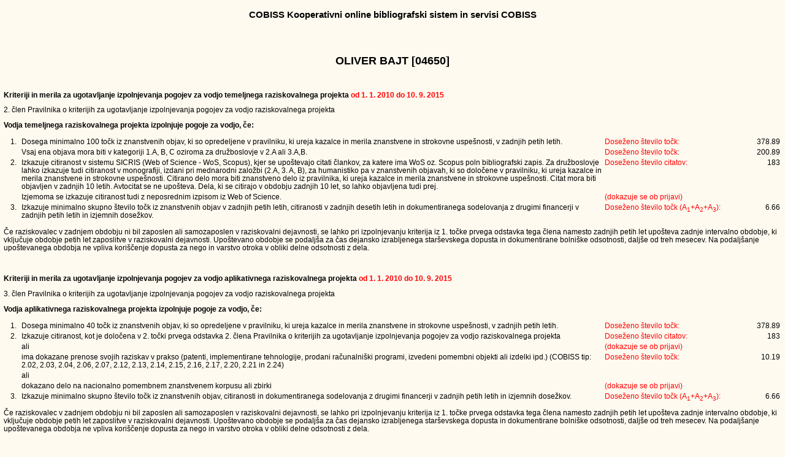

--- FILE ---
content_type: text/html
request_url: https://cris.cobiss.net/tenders/rsr/20150910/bib214_04650.html
body_size: 4384
content:
<!DOCTYPE html PUBLIC "-//W3C//DTD XHTML 1.0 Transitional//EN" "http://www.w3.org/TR/xhtml1/DTD/xhtml1-transitional.dtd">
<html xmlns="http://www.w3.org/1999/xhtml" lang="en">
<head>
<title>OLIVER BAJT [04650]</title>
<link rel="stylesheet" type="text/css" media="screen" href="../../bibl_vrednotenje.css" />
<link rel="stylesheet" type="text/css" media="print" href="../../bibl_vrednotenje_print.css" />
<META HTTP-EQUIV="Content-Type" CONTENT="text/html; charset=windows-1250">
</head>
<body>
<div align="CENTER">
<h3>COBISS Kooperativni online bibliografski sistem in servisi COBISS</h3>
<br><br>
</div>
<h2 align="center">OLIVER BAJT [04650]</h2>
<br>

<div align="left">
<p><b>Kriteriji in merila za ugotavljanje izpolnjevanja pogojev  za vodjo temeljnega raziskovalnega projekta <font color=red> od 1. 1. 2010
do 10. 9. 2015</font></b></p>
<p>2. člen Pravilnika o kriterijih za ugotavljanje izpolnjevanja pogojev za vodjo raziskovalnega projekta</p>
<p><b>Vodja temeljnega raziskovalnega projekta izpolnjuje pogoje za vodjo, če:</b></p>
<div id="ocena">

 
<table align="center">
<tr>
<td>&nbsp;</td>
<td>1.</td>
<td width=75%>Dosega minimalno 100 točk iz znanstvenih objav, ki so opredeljene v pravilniku, ki ureja kazalce in merila znanstvene in
strokovne uspešnosti, v zadnjih petih letih.</td>
<td class="red">Doseženo število točk: </td>
<td class="rgh">378.89</td>
</tr>
<tr>
<td>&nbsp;</td>
<td>&nbsp;</td>
<td>Vsaj ena objava mora biti v kategoriji 1.A, B, C oziroma za družboslovje v 2.A ali 3.A,B.</td>
<td class="red">Doseženo število točk: </td>
<td class="rgh">200.89</td>
</tr>
<tr>
<td>&nbsp;</td>
<td>2.</td>
<td>Izkazuje citiranost v sistemu SICRIS (Web of Science - WoS, Scopus), kjer se upoštevajo citati člankov, za katere ima WoS oz. Scopus
poln bibliografski zapis. Za družboslovje lahko izkazuje tudi citiranost v monografiji, izdani pri mednarodni založbi (2.A, 3. A, B), za
humanistiko pa v znanstvenih objavah, ki so določene v pravilniku, ki ureja kazalce in merila znanstvene in strokovne uspešnosti. Citirano
delo mora biti znanstveno delo iz pravilnika, ki ureja kazalce in merila znanstvene in strokovne uspešnosti. Citat mora biti objavljen v
zadnjih 10 letih. Avtocitat se ne upošteva. Dela, ki se citirajo v obdobju zadnjih 10 let, so lahko objavljena tudi prej.
<td class="red">Doseženo število citatov: </td>
<td class="rgh">183</td>
</tr>
<tr>
<td>&nbsp;</td>
<td>&nbsp;</td>
<td>Izjemoma se izkazuje citiranost tudi z neposrednim izpisom iz Web of Science.
<td class="red">(dokazuje se ob prijavi)</td>
</tr>
<tr>
<td>&nbsp;</td>
<td>3.</td>
<td>Izkazuje minimalno skupno število točk iz znanstvenih objav v zadnjih petih letih, citiranosti v zadnjih desetih letih in
dokumentiranega sodelovanja z drugimi financerji v zadnjih petih letih in izjemnih dosežkov.</td>
<td class="red">Doseženo število točk (A<sub>1</sub>+A<sub>2</sub>+A<sub>3</sub>): </td>
<td class="rgh">6.66</td>
</tr>
</table></div>
<p>Če raziskovalec v zadnjem obdobju ni bil zaposlen ali samozaposlen v raziskovalni dejavnosti, se lahko pri izpolnjevanju  kriterija iz
1. točke prvega odstavka tega člena namesto zadnjih petih let  upošteva zadnje intervalno obdobje, ki vključuje obdobje petih let
zaposlitve v raziskovalni dejavnosti. Upoštevano obdobje se podaljša za čas dejansko izrabljenega starševskega dopusta in dokumentirane
bolniške odsotnosti, daljše od treh mesecev. Na podaljšanje upoštevanega obdobja ne vpliva koriščenje dopusta za nego in varstvo otroka v
obliki delne  odsotnosti z dela.</p>
<p>&nbsp;</p>
<p><b>Kriteriji in merila za ugotavljanje izpolnjevanja pogojev  za vodjo aplikativnega raziskovalnega projekta <font color=red>od 1. 1.
2010 do 10. 9. 2015</font></b></p><p>3. člen Pravilnika o kriterijih za ugotavljanje izpolnjevanja pogojev za  vodjo raziskovalnega
projekta</p>
<p><b>Vodja aplikativnega raziskovalnega projekta izpolnjuje pogoje za vodjo, če:</b></p>
<div id="ocena">

 
<table align="center">
<tr>
<td>&nbsp;</td>
<td>1.</td>
<td width=75%>Dosega minimalno 40 točk iz znanstvenih objav, ki so opredeljene v pravilniku, ki ureja kazalce in merila znanstvene in
strokovne uspešnosti, v zadnjih petih letih.</td>
<td class="red">Doseženo število točk: </td>
<td class="rgh">378.89</td>
</tr>
<tr>
<td>&nbsp;</td>
<td>2.</td>
<td>Izkazuje citiranost, kot je določena v 2. točki prvega odstavka 2. člena Pravilnika o kriterijih za ugotavljanje izpolnjevanja pogojev
za vodjo raziskovalnega projekta </td>
<td class="red">Doseženo število citatov: </td>
<td class="rgh">183</td>
</tr>
<tr>
<td>&nbsp;</td>
<td>&nbsp;</td>
<td>ali</td>
<td class="red">(dokazuje se ob prijavi)</td>
<td>&nbsp;</td>
</tr>
<tr>
<td>&nbsp;</td>
<td>&nbsp;</td>
<td>ima dokazane prenose svojih raziskav v prakso (patenti, implementirane  tehnologije, prodani računalniški programi, izvedeni pomembni
objekti ali  izdelki  ipd.) (COBISS tip: 2.02, 2.03, 2.04, 2.06,  2.07, 2.12, 2.13, 2.14, 2.15, 2.16, 2.17, 2.20, 2.21 in 2.24)</td>
<td class="red">Doseženo število točk: </td>
<td class="rgh">10.19</td>
</tr>
<tr>
<td>&nbsp;</td>
<td>&nbsp;</td>
<td>ali</td>
<td>&nbsp;</td>
<td>&nbsp;</td>
</tr>
<tr>
<td>&nbsp;</td>
<td>&nbsp;</td>
<td>dokazano delo na nacionalno pomembnem znanstvenem korpusu ali zbirki</td>
<td class="red">(dokazuje se ob prijavi)</td>
<td>&nbsp;</td>
</tr>
<tr>
<td>&nbsp;</td>
<td>3.</td>
<td>Izkazuje minimalno skupno število točk iz znanstvenih objav,  citiranosti in dokumentiranega sodelovanja z drugimi financerji v zadnjih
petih letih in izjemnih dosežkov.</td>
<td class="red">Doseženo število točk (A<sub>1</sub>+A<sub>2</sub>+A<sub>3</sub>): </font></td>
<td class="rgh">6.66</td>
</tr>
</table></div>
<p>Če raziskovalec v zadnjem obdobju ni bil zaposlen ali samozaposlen v raziskovalni dejavnosti, se lahko pri izpolnjevanju  kriterija iz
1. točke prvega odstavka tega člena namesto zadnjih petih let  upošteva zadnje intervalno obdobje, ki vključuje obdobje petih let
zaposlitve v raziskovalni dejavnosti. Upoštevano obdobje se podaljša za čas dejansko izrabljenega starševskega dopusta in dokumentirane
bolniške odsotnosti, daljše od treh mesecev. Na podaljšanje upoštevanega obdobja ne vpliva koriščenje dopusta za nego in varstvo otroka v
obliki delne  odsotnosti z dela.</p>
<p>&nbsp;</p>
<p><b>Kvantitativne ocene A<sub>1</sub>, A<sub>2</sub> in A<sub>3</sub>  na podlagi Pravilnika o postopkih  in Metodologije ocenjevanja
prijav  za razpise  <font color=red>od 1. 1. 2010 do 10. 9. 2015</font></b><p>
<p>Raziskovalci, ki imajo vrednost A<sub>1,2,3</sub> večjo od mejne  vrednosti, dobijo maksimalno oceno.  To dejstvo lahko prijavitelj
navede v okviru  izjemnih znanstvenih dosežkov v prijavni vlogi.
Mejne vrednosti A<sub>1</sub><sup>mejna</sup>, A<sub>2</sub><sup>mejna</sup> in A<sub>3</sub><sup>mejna</sup>  so določene tako, da so
blizu najvišjih vrednosti slovenskih  raziskovalcev.</p>
<p><b>A<sub>1</sub> - Kvantitativna ocena A<sub>1</sub></b> - upoštevane SICRIS (COBISS) točke, A'', A' in A<sup>1/2</sup>  za objavljena
raziskovalna dela za 5 letno obdobje  (od 1. 1. 2010 do 10. 9. 2015)
<p><b>Ocena A<sub>1</sub> je sestavljena iz štirih delov:</b></p>
<ul>
<li>SICRIS (COBISS) točke: mejna vrednost 1500 točk ocena 4</li>
<li>Nadpovprečna znanstvena uspešnost A'': mejna vrednost A''/1500 ocena 1</li>
<li>Nadpovprečna znanstvena uspešnost A': mejna vrednost A'/1500 ocena 1</li>
<li>Nadpovprečna znanstvena uspešnost A<sup>1/2</sup>: mejna vrednost A<sup>1/2</sup>/1500 ocena 1</li>
</ul>
<p>Skupna vrednost za oceno A<sub>1</sub> je največ <b>7</b> točk.</p>
<p><b>A'': Kvantitativna ocena A''</b> - izjemni dosežki v ocenjevalnem obdobju petih let - točke, ki izhajajo iz teh sestavin ocenjevanja:
</p>
<ul>
<li>objava monografije pri mednarodni znanstveni založbi s seznama   agencije;</li>
<li>članek v prvi ali drugi reviji SCI področja in članek v revijah z IF, večjim od 8;</li>
<li>članek v reviji, ki ima IF 3 krat večji od spodnje meje zgornje   četrtine revij SCI področja (cca zgornjih 5%). Ne upoštevajo se 
članki v revijah z IF, manjšim od 3; </li>
<li>patent (EU ali ZDA ali Japonska), nova sorta, pasma;</li>
<li>članek v reviji, ki ima IF 1,5-krat večji od spodnje meje zgornje   četrtine revij SSCI področja (približno zgornjih 10%);</li>
<li>članek v reviji, ki ima IF 1,5-krat večji od spodnje meje zgornje   četrtine revij Scopus (uporablja se SNIP za družboslovje; približno 
zgornjih 10%);</li>
<li>članek v zgornji četrtini revij Scopus (uporablja se SNIP za   humanistiko);</li>
<li>kot IF se v zbirkah SCI in SSCI uporablja JCR (Journal of Citation   Reports), v zbirki Scopus pa SNIP (Source Normalized Impact per 
Paper).</li>
</ul>
<p><b>A': Kvantitativna ocena A'</b> - zelo kakovostni dosežki  v ocenjevalnem obdobju petih let - točke, ki izhajajo iz teh sestavin
ocenjevanja: </p>
<ul>
<li>članek v zgornji četrtini revij SCI področja;</li>
<li>članek v zgornji polovici revij SSCI področja;</li>
<li>članek v zgornji polovici revij v zbirki Scopus (uporablja se SNIP za   družboslovje);</li>
<li>članek v zgornjih treh četrtinah revij v zbirki Scopus (uporablja se SNIP   za humanistiko);</li>
<li>članek v A&amp;HCI;</li>
<li>patent (EU ali ZDA ali Japonska), nova sorta, pasma;</li>
<li>objava monografije ali poglavja v monografiji pri mednarodni   znanstveni založbi s seznama   agencije; znanstvena monografija izdana 
pri tuji ali domači   založbi, če je monografija s humanističnih področij (po vrstilcu UDK)   in se izvaja vrednotenje za humanistiko.</li>
</ul>
<p><b>A<sup>1/2</sup> - Kvantitativna ocena A<sup>1/2</sup></b>   - pomembni dosežki v ocenjevalnem obdobju petih let - pomeni: </p>
<ul>
<li>točke Sicris za objave v zgornji polovici revij iz zbirk Scopus in   SSCI (za družboslovje) ter SCI (za vse druge vede), za humanistiko 
pa   pomeni točke Sicris za objave v zgornjih treh četrtinah revij iz zbirke   Scopus; </li>
<li>patent (vsi mednarodni patenti), nova sorta, pasma;</li>
<li>objava monografije ali poglavja v monografiji pri mednarodni   znanstveni založbi s seznama agencije; znanstvena monografija ali 
poglavje  v znanstveni monografiji, če je monografija s humanističnih področij   (po vrstilcu UDK) in se izvaja vrednotenje za humanistiko, 
ter znanstvena   monografija pri domači založbi, če je monografija z družboslovnih področij   (po vrstilcu UDK) in se izvaja vrednotenje za 
družboslovje.</li>
</ul>
<p>&nbsp;</p>
<div id="ARRSkategorizacija">

 
<table align="center">
<tr>
<th class="lft">A<sub>1</sub> - objave</th>
<th>Točke</th>
<th>Ocena</th>
</tr>
<tr>
<tr>
<td class="lft" style="white-space:nowrap">Upoštevane točke</td>
<td>444.95</td>
<td>1.19</td>
</tr>
<tr>
<td class="lft" style="white-space:nowrap">A'' - izjemni dosežki</td>
<td>0</td>
<td>0</td>
</tr>
<tr>
<td class="lft" style="white-space:nowrap">A' - zelo kvalitetni dosežki</td>
<td>56.51</td>
<td>0.04</td>
</tr>
<tr>
<td class="lft" style="white-space:nowrap">A<sup>1/2</sup> - pomembni dosežki</td>
<td>56.51</td>
<td>0.04</td>
</tr>
<tr>
<td class="lftBld" colspan=2 style="white-space:nowrap">Dosežena ocena A<sub>1</sub></td>
<td class="bld">1.27</td>
</tr>
</table></div>
<p>&nbsp;</p>
<p><b>A<sub>2</sub> - Kvantitativna ocena A<sub>2</sub></b></p>
<p><b>Ocena A<sub>2</sub> je sestavljena iz dveh delov:</b></p>
<ul>
<li>normiranega števila čistih citatov iz sistema SICRIS (Web of Science   - WoS, Scopus): mejna vrednost 600 točk ocena 10</li>
<li>faktorja vpliva člankov 1/5(N<sub>c</sub>/N<sub>č</sub>), pri čemer   je N<sub>č</sub> število znanstvenih člankov, objavljenih v 
zadnjih petih   letih in N<sub>c</sub> število citatov, ki so jih prej omenjeni članki   prejeli v zadnjih petih letih v bazi Scopus. Mejna 
vrednost količnika   N<sub>c</sub>/N<sub>č</sub> je enaka 5.</li>
</ul>
<p>Skupna vrednost za oceno A<sub>2</sub> je največ 10 točk.</p>
<p><b>Normirano število čistih citatov</b> v obdobju zadnjih 10 let (2005 - 10. 9. 2015) iz sistema SICRIS  (Web of Science - WoS, Scopus),
kjer se upoštevajo citati člankov, za katere  ima WoS oz. Scopus poln bibliografski opis. Dela, ki se citirajo v tem obdobju, so  lahko
objavljena tudi prej.</p>
<p>Bibliografske enote z večjim številom citatov, za katere v WoS oz. Scopus ni polnega  bibliografskega opisa, lahko prijavitelj navede v
okviru izjemnih  raziskovalnih dosežkov v prijavni vlogi.</p>
<p>Citati so normirani tako, da je število citatov  objavljenega dela deljeno s srednjim faktorjem vpliva (IF) ISI področja  v katerem je
bilo objavljeno znanstveno delo.</p>
<p>Za članke objavljene v revijah, ki jih indeksirajo SSCI, A&amp;HCI ali  Scopus s področja družboslovja ali humanistike, zaradi  manjšega
števila soavtorjev, dodatno normiramo število citatov tako,  da jih pomnožimo s faktorjem 4 (srednje število slovenskih avtorjev v  SCI je
4, srednje število slovenskih avtorjev v SSCI in A&amp;HCI pa 2).</p>
<p>&nbsp;</p>
<div id="ARRSkategorizacija">

 
<table align="center">
<tr>
<th class="lft">A<sub>2</sub> - citiranost</th>
<th>Podatki</th>
<th>Ocena</th>
</tr>
<tr>
<td class="lft" style="white-space:nowrap">NC<span class="style-small">10</span> - normirano število čistih citatov v zadnjih 10 letih
(2005-2015)</td>
<td>189</td>
<td>3.15</td>
</tr>
<tr>
<td class="lft" style="white-space:nowrap">Faktor vpliva člankov 1/5(N<sub>c</sub>/N<sub>č</sub>) v zadnjih 5 letih (2010-2015)</td>
<td></td>
<td>0.55</td>
</tr>
<tr>
<td class="zamik" style="white-space:nowrap">N<sub>č</sub> - število znanstvenih   člankov, objavljenih v zadnjih 5 letih </td>
<td>4</td>
<td></td>
</tr>
<tr>
<td class="zamik" style="white-space:nowrap">N<sub>c</sub> - število  citatov, ki jih je N<sub>č</sub> člankov prejelo v zadnjih 5 letih v
bazi Scopus</td>
<td>11</td>
<td></td>
</tr>
<tr>
<td class="lftBld" colspan=2 style="white-space:nowrap">Dosežena ocena A<sub>2</sub></td>
<td class="bld">3.70</td>
</tr>
</table></div>
<p>&nbsp;</p>
<p><b>A<sub>3</sub> - Kvantitativna ocena A<sub>3</sub></b> se določi   glede na sredstva drugih uporabnikov za petletno obdobje. Sredstva
se   normirajo glede na izvor. Maksimalna ocena je lahko največ 5, vsoti se   prištejejo še sredstva pridobljena iz gospodarstva.</p>
<p>Skupna vrednost za oceno A<sub>3</sub> je največ 10 točk.</p>
<p>A<sub>3</sub><sup>mejna</sup> = 15 FTE cenovne kategorije C programa v  preteklem letu.</p>
<p>Vir: za člane programskih skupin obrazci ARRS-RPROG-VPETOST-A, C, F in  G za leta 2010-2014, ostali ARRS-RPROG-VPETOST-D</p>
<p>&nbsp;</p>
<div id="ARRSkategorizacija">

 
<table align="center">
<tr>
<th class="lft" colspan=2 style="white-space:nowrap">A<sub>3</sub> - sredstva izven ARRS</th>
<th>Ocena</th>
</tr>
<tr>
<td class="lft" colspan=2 style="white-space:nowrap">A<sub>32</sub> - sredstva po pogodbah z gospodarstvom</td>
<td>0.07</td>
</tr>
<tr>
<td class="lft" colspan=2 style="white-space:nowrap">A<sub>31</sub> - sredstva mednarodnih projektov</td>
<td>0.67</td>
</tr>
<tr>
<td class="lft" colspan=2 style="white-space:nowrap">A<sub>33</sub> - sredstva drugih ministrstev</td>
<td>0.73</td>
</tr>
<tr>
<td class="lft" colspan=2 style="white-space:nowrap">A<sub>34</sub> - druga sredstva</td>
<td>0.22</td>
</tr>
<tr>
<td class="lft" colspan=2 style="white-space:nowrap">A<sub>35</sub> - druga gospodarska sredstva</td>
<td>0</td>
</tr>
<tr>
<td class="lftBld" colspan=2 style="white-space:nowrap">Dosežena ocena A<sub>3</sub> </td>
<td class="bld">1.69</td>
</tr>
</table></div>
<p>&nbsp;</p>
<p><b><font color=red>Podatek za kvantitativni vstopni pogoj: A<sub>1</sub> + A<sub>2</sub> + A<sub>3</sub>: 6.66</font></b></p>
<br>Veda: naravoslovje 
<br>
<p>



<br>Vir bibliografskih zapisov: Vzajemna baza podatkov COBISS.SI/COBIB.SI: 10. 9. 2015
<br>Datum ažuriranja baze JCR (letno): 3. 9. 2015
<br>Datum ažuriranja baze SNIP (polletno): 27. 7. 2015
<br>Datum ažuriranja povezav med zapisi v COBIB.SI in WoS ter števila citatov (dnevno): 10. 9. 2015
<br>Datum ažuriranja povezav med zapisi v COBIB.SI in Scopus ter števila citatov (dnevno): 10. 9. 2015
</ul>
</body>
</html>
